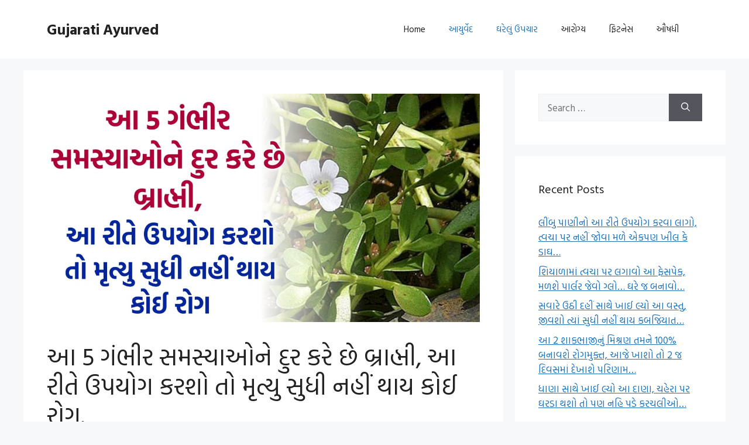

--- FILE ---
content_type: text/html; charset=UTF-8
request_url: https://www.gujaratiayurvedic.com/2021/09/ayurvedic-upchar-3/
body_size: 17816
content:
<!DOCTYPE html>
<html lang="en-US" prefix="og: https://ogp.me/ns#">
<head>
	<meta charset="UTF-8">
	<meta name="viewport" content="width=device-width, initial-scale=1">
<!-- Search Engine Optimization by Rank Math - https://rankmath.com/ -->
<title>આ 5 ગંભીર સમસ્યાઓને દુર કરે છે બ્રાહ્મી, આ રીતે ઉપયોગ કરશો તો મૃત્યુ સુધી નહીં થાય કોઈ રોગ. - Gujarati Ayurved</title>
<meta name="description" content="આ 5 ગંભીર સમસ્યાઓને દુર કરે છે બ્રાહ્મી, આ રીતે ઉપયોગ કરશો તો મૃત્યુ સુધી નહીં થાય કોઈ રોગ."/>
<meta name="robots" content="index, follow, max-snippet:-1, max-video-preview:-1, max-image-preview:large"/>
<link rel="canonical" href="https://www.gujaratiayurvedic.com/2021/09/ayurvedic-upchar-3/" />
<meta property="og:locale" content="en_US" />
<meta property="og:type" content="article" />
<meta property="og:title" content="આ 5 ગંભીર સમસ્યાઓને દુર કરે છે બ્રાહ્મી, આ રીતે ઉપયોગ કરશો તો મૃત્યુ સુધી નહીં થાય કોઈ રોગ. - Gujarati Ayurved" />
<meta property="og:description" content="આ 5 ગંભીર સમસ્યાઓને દુર કરે છે બ્રાહ્મી, આ રીતે ઉપયોગ કરશો તો મૃત્યુ સુધી નહીં થાય કોઈ રોગ." />
<meta property="og:url" content="https://www.gujaratiayurvedic.com/2021/09/ayurvedic-upchar-3/" />
<meta property="og:site_name" content="Gujarati Ayurved" />
<meta property="article:section" content="આયુર્વેદ" />
<meta property="og:updated_time" content="2021-10-15T11:46:12+00:00" />
<meta property="og:image" content="https://www.gujaratiayurvedic.com/wp-content/uploads/2021/09/IMG-20210923-WA0028.jpg" />
<meta property="og:image:secure_url" content="https://www.gujaratiayurvedic.com/wp-content/uploads/2021/09/IMG-20210923-WA0028.jpg" />
<meta property="og:image:width" content="1280" />
<meta property="og:image:height" content="674" />
<meta property="og:image:alt" content="આ 5 ગંભીર સમસ્યાઓને દુર કરે છે બ્રાહ્મી, આ રીતે ઉપયોગ કરશો તો મૃત્યુ સુધી નહીં થાય કોઈ રોગ." />
<meta property="og:image:type" content="image/jpeg" />
<meta property="article:published_time" content="2021-09-23T14:26:29+00:00" />
<meta property="article:modified_time" content="2021-10-15T11:46:12+00:00" />
<meta name="twitter:card" content="summary_large_image" />
<meta name="twitter:title" content="આ 5 ગંભીર સમસ્યાઓને દુર કરે છે બ્રાહ્મી, આ રીતે ઉપયોગ કરશો તો મૃત્યુ સુધી નહીં થાય કોઈ રોગ. - Gujarati Ayurved" />
<meta name="twitter:description" content="આ 5 ગંભીર સમસ્યાઓને દુર કરે છે બ્રાહ્મી, આ રીતે ઉપયોગ કરશો તો મૃત્યુ સુધી નહીં થાય કોઈ રોગ." />
<meta name="twitter:image" content="https://www.gujaratiayurvedic.com/wp-content/uploads/2021/09/IMG-20210923-WA0028.jpg" />
<meta name="twitter:label1" content="Written by" />
<meta name="twitter:data1" content="admin" />
<meta name="twitter:label2" content="Time to read" />
<meta name="twitter:data2" content="4 minutes" />
<script type="application/ld+json" class="rank-math-schema">{"@context":"https://schema.org","@graph":[{"@type":["Person","Organization"],"@id":"https://www.gujaratiayurvedic.com/#person","name":"Gujarati Ayurved"},{"@type":"WebSite","@id":"https://www.gujaratiayurvedic.com/#website","url":"https://www.gujaratiayurvedic.com","name":"Gujarati Ayurved","publisher":{"@id":"https://www.gujaratiayurvedic.com/#person"},"inLanguage":"en-US"},{"@type":"ImageObject","@id":"https://www.gujaratiayurvedic.com/wp-content/uploads/2021/09/IMG-20210923-WA0028.jpg","url":"https://www.gujaratiayurvedic.com/wp-content/uploads/2021/09/IMG-20210923-WA0028.jpg","width":"1280","height":"674","inLanguage":"en-US"},{"@type":"WebPage","@id":"https://www.gujaratiayurvedic.com/2021/09/ayurvedic-upchar-3/#webpage","url":"https://www.gujaratiayurvedic.com/2021/09/ayurvedic-upchar-3/","name":"\u0a86 5 \u0a97\u0a82\u0aad\u0ac0\u0ab0 \u0ab8\u0aae\u0ab8\u0acd\u0aaf\u0abe\u0a93\u0aa8\u0ac7 \u0aa6\u0ac1\u0ab0 \u0a95\u0ab0\u0ac7 \u0a9b\u0ac7 \u0aac\u0acd\u0ab0\u0abe\u0ab9\u0acd\u0aae\u0ac0, \u0a86 \u0ab0\u0ac0\u0aa4\u0ac7 \u0a89\u0aaa\u0aaf\u0acb\u0a97 \u0a95\u0ab0\u0ab6\u0acb \u0aa4\u0acb \u0aae\u0ac3\u0aa4\u0acd\u0aaf\u0ac1 \u0ab8\u0ac1\u0aa7\u0ac0 \u0aa8\u0ab9\u0ac0\u0a82 \u0aa5\u0abe\u0aaf \u0a95\u0acb\u0a88 \u0ab0\u0acb\u0a97. - Gujarati Ayurved","datePublished":"2021-09-23T14:26:29+00:00","dateModified":"2021-10-15T11:46:12+00:00","isPartOf":{"@id":"https://www.gujaratiayurvedic.com/#website"},"primaryImageOfPage":{"@id":"https://www.gujaratiayurvedic.com/wp-content/uploads/2021/09/IMG-20210923-WA0028.jpg"},"inLanguage":"en-US"},{"@type":"Person","@id":"https://www.gujaratiayurvedic.com/author/admin/","name":"admin","url":"https://www.gujaratiayurvedic.com/author/admin/","image":{"@type":"ImageObject","@id":"https://secure.gravatar.com/avatar/cec643602fdce575864fc033ae4eac355b7390873c4a8647f4126f17329be902?s=96&amp;d=mm&amp;r=g","url":"https://secure.gravatar.com/avatar/cec643602fdce575864fc033ae4eac355b7390873c4a8647f4126f17329be902?s=96&amp;d=mm&amp;r=g","caption":"admin","inLanguage":"en-US"},"sameAs":["https://www.gujaratiayurvedic.com"]},{"@type":"NewsArticle","headline":"\u0a86 5 \u0a97\u0a82\u0aad\u0ac0\u0ab0 \u0ab8\u0aae\u0ab8\u0acd\u0aaf\u0abe\u0a93\u0aa8\u0ac7 \u0aa6\u0ac1\u0ab0 \u0a95\u0ab0\u0ac7 \u0a9b\u0ac7 \u0aac\u0acd\u0ab0\u0abe\u0ab9\u0acd\u0aae\u0ac0, \u0a86 \u0ab0\u0ac0\u0aa4\u0ac7 \u0a89\u0aaa\u0aaf\u0acb\u0a97 \u0a95\u0ab0\u0ab6\u0acb \u0aa4\u0acb \u0aae\u0ac3\u0aa4\u0acd\u0aaf\u0ac1 \u0ab8\u0ac1\u0aa7\u0ac0 \u0aa8\u0ab9\u0ac0\u0a82 \u0aa5\u0abe\u0aaf \u0a95\u0acb\u0a88 \u0ab0\u0acb\u0a97. - Gujarati Ayurved","datePublished":"2021-09-23T14:26:29+00:00","dateModified":"2021-10-15T11:46:12+00:00","articleSection":"\u0a86\u0aaf\u0ac1\u0ab0\u0acd\u0ab5\u0ac7\u0aa6, \u0a98\u0ab0\u0ac7\u0ab2\u0ac1\u0a82 \u0a89\u0aaa\u0a9a\u0abe\u0ab0","author":{"@id":"https://www.gujaratiayurvedic.com/author/admin/","name":"admin"},"publisher":{"@id":"https://www.gujaratiayurvedic.com/#person"},"description":"\u0a86 5 \u0a97\u0a82\u0aad\u0ac0\u0ab0 \u0ab8\u0aae\u0ab8\u0acd\u0aaf\u0abe\u0a93\u0aa8\u0ac7 \u0aa6\u0ac1\u0ab0 \u0a95\u0ab0\u0ac7 \u0a9b\u0ac7 \u0aac\u0acd\u0ab0\u0abe\u0ab9\u0acd\u0aae\u0ac0, \u0a86 \u0ab0\u0ac0\u0aa4\u0ac7 \u0a89\u0aaa\u0aaf\u0acb\u0a97 \u0a95\u0ab0\u0ab6\u0acb \u0aa4\u0acb \u0aae\u0ac3\u0aa4\u0acd\u0aaf\u0ac1 \u0ab8\u0ac1\u0aa7\u0ac0 \u0aa8\u0ab9\u0ac0\u0a82 \u0aa5\u0abe\u0aaf \u0a95\u0acb\u0a88 \u0ab0\u0acb\u0a97.","name":"\u0a86 5 \u0a97\u0a82\u0aad\u0ac0\u0ab0 \u0ab8\u0aae\u0ab8\u0acd\u0aaf\u0abe\u0a93\u0aa8\u0ac7 \u0aa6\u0ac1\u0ab0 \u0a95\u0ab0\u0ac7 \u0a9b\u0ac7 \u0aac\u0acd\u0ab0\u0abe\u0ab9\u0acd\u0aae\u0ac0, \u0a86 \u0ab0\u0ac0\u0aa4\u0ac7 \u0a89\u0aaa\u0aaf\u0acb\u0a97 \u0a95\u0ab0\u0ab6\u0acb \u0aa4\u0acb \u0aae\u0ac3\u0aa4\u0acd\u0aaf\u0ac1 \u0ab8\u0ac1\u0aa7\u0ac0 \u0aa8\u0ab9\u0ac0\u0a82 \u0aa5\u0abe\u0aaf \u0a95\u0acb\u0a88 \u0ab0\u0acb\u0a97. - Gujarati Ayurved","@id":"https://www.gujaratiayurvedic.com/2021/09/ayurvedic-upchar-3/#richSnippet","isPartOf":{"@id":"https://www.gujaratiayurvedic.com/2021/09/ayurvedic-upchar-3/#webpage"},"image":{"@id":"https://www.gujaratiayurvedic.com/wp-content/uploads/2021/09/IMG-20210923-WA0028.jpg"},"inLanguage":"en-US","mainEntityOfPage":{"@id":"https://www.gujaratiayurvedic.com/2021/09/ayurvedic-upchar-3/#webpage"}}]}</script>
<!-- /Rank Math WordPress SEO plugin -->

<link href='https://fonts.gstatic.com' crossorigin rel='preconnect' />
<link href='https://fonts.googleapis.com' crossorigin rel='preconnect' />
<link rel="alternate" type="application/rss+xml" title="Gujarati Ayurved &raquo; Feed" href="https://www.gujaratiayurvedic.com/feed/" />
<link rel="alternate" type="application/rss+xml" title="Gujarati Ayurved &raquo; Comments Feed" href="https://www.gujaratiayurvedic.com/comments/feed/" />
<link rel="alternate" type="application/rss+xml" title="Gujarati Ayurved &raquo; આ 5 ગંભીર સમસ્યાઓને દુર કરે છે બ્રાહ્મી, આ રીતે ઉપયોગ કરશો તો મૃત્યુ સુધી નહીં થાય કોઈ રોગ. Comments Feed" href="https://www.gujaratiayurvedic.com/2021/09/ayurvedic-upchar-3/feed/" />
<link rel="alternate" title="oEmbed (JSON)" type="application/json+oembed" href="https://www.gujaratiayurvedic.com/wp-json/oembed/1.0/embed?url=https%3A%2F%2Fwww.gujaratiayurvedic.com%2F2021%2F09%2Fayurvedic-upchar-3%2F" />
<link rel="alternate" title="oEmbed (XML)" type="text/xml+oembed" href="https://www.gujaratiayurvedic.com/wp-json/oembed/1.0/embed?url=https%3A%2F%2Fwww.gujaratiayurvedic.com%2F2021%2F09%2Fayurvedic-upchar-3%2F&#038;format=xml" />
<style id='wp-img-auto-sizes-contain-inline-css'>
img:is([sizes=auto i],[sizes^="auto," i]){contain-intrinsic-size:3000px 1500px}
/*# sourceURL=wp-img-auto-sizes-contain-inline-css */
</style>
<style id='wp-emoji-styles-inline-css'>

	img.wp-smiley, img.emoji {
		display: inline !important;
		border: none !important;
		box-shadow: none !important;
		height: 1em !important;
		width: 1em !important;
		margin: 0 0.07em !important;
		vertical-align: -0.1em !important;
		background: none !important;
		padding: 0 !important;
	}
/*# sourceURL=wp-emoji-styles-inline-css */
</style>
<style id='wp-block-library-inline-css'>
:root{--wp-block-synced-color:#7a00df;--wp-block-synced-color--rgb:122,0,223;--wp-bound-block-color:var(--wp-block-synced-color);--wp-editor-canvas-background:#ddd;--wp-admin-theme-color:#007cba;--wp-admin-theme-color--rgb:0,124,186;--wp-admin-theme-color-darker-10:#006ba1;--wp-admin-theme-color-darker-10--rgb:0,107,160.5;--wp-admin-theme-color-darker-20:#005a87;--wp-admin-theme-color-darker-20--rgb:0,90,135;--wp-admin-border-width-focus:2px}@media (min-resolution:192dpi){:root{--wp-admin-border-width-focus:1.5px}}.wp-element-button{cursor:pointer}:root .has-very-light-gray-background-color{background-color:#eee}:root .has-very-dark-gray-background-color{background-color:#313131}:root .has-very-light-gray-color{color:#eee}:root .has-very-dark-gray-color{color:#313131}:root .has-vivid-green-cyan-to-vivid-cyan-blue-gradient-background{background:linear-gradient(135deg,#00d084,#0693e3)}:root .has-purple-crush-gradient-background{background:linear-gradient(135deg,#34e2e4,#4721fb 50%,#ab1dfe)}:root .has-hazy-dawn-gradient-background{background:linear-gradient(135deg,#faaca8,#dad0ec)}:root .has-subdued-olive-gradient-background{background:linear-gradient(135deg,#fafae1,#67a671)}:root .has-atomic-cream-gradient-background{background:linear-gradient(135deg,#fdd79a,#004a59)}:root .has-nightshade-gradient-background{background:linear-gradient(135deg,#330968,#31cdcf)}:root .has-midnight-gradient-background{background:linear-gradient(135deg,#020381,#2874fc)}:root{--wp--preset--font-size--normal:16px;--wp--preset--font-size--huge:42px}.has-regular-font-size{font-size:1em}.has-larger-font-size{font-size:2.625em}.has-normal-font-size{font-size:var(--wp--preset--font-size--normal)}.has-huge-font-size{font-size:var(--wp--preset--font-size--huge)}.has-text-align-center{text-align:center}.has-text-align-left{text-align:left}.has-text-align-right{text-align:right}.has-fit-text{white-space:nowrap!important}#end-resizable-editor-section{display:none}.aligncenter{clear:both}.items-justified-left{justify-content:flex-start}.items-justified-center{justify-content:center}.items-justified-right{justify-content:flex-end}.items-justified-space-between{justify-content:space-between}.screen-reader-text{border:0;clip-path:inset(50%);height:1px;margin:-1px;overflow:hidden;padding:0;position:absolute;width:1px;word-wrap:normal!important}.screen-reader-text:focus{background-color:#ddd;clip-path:none;color:#444;display:block;font-size:1em;height:auto;left:5px;line-height:normal;padding:15px 23px 14px;text-decoration:none;top:5px;width:auto;z-index:100000}html :where(.has-border-color){border-style:solid}html :where([style*=border-top-color]){border-top-style:solid}html :where([style*=border-right-color]){border-right-style:solid}html :where([style*=border-bottom-color]){border-bottom-style:solid}html :where([style*=border-left-color]){border-left-style:solid}html :where([style*=border-width]){border-style:solid}html :where([style*=border-top-width]){border-top-style:solid}html :where([style*=border-right-width]){border-right-style:solid}html :where([style*=border-bottom-width]){border-bottom-style:solid}html :where([style*=border-left-width]){border-left-style:solid}html :where(img[class*=wp-image-]){height:auto;max-width:100%}:where(figure){margin:0 0 1em}html :where(.is-position-sticky){--wp-admin--admin-bar--position-offset:var(--wp-admin--admin-bar--height,0px)}@media screen and (max-width:600px){html :where(.is-position-sticky){--wp-admin--admin-bar--position-offset:0px}}

/*# sourceURL=wp-block-library-inline-css */
</style><style id='wp-block-social-links-inline-css'>
.wp-block-social-links{background:none;box-sizing:border-box;margin-left:0;padding-left:0;padding-right:0;text-indent:0}.wp-block-social-links .wp-social-link a,.wp-block-social-links .wp-social-link a:hover{border-bottom:0;box-shadow:none;text-decoration:none}.wp-block-social-links .wp-social-link svg{height:1em;width:1em}.wp-block-social-links .wp-social-link span:not(.screen-reader-text){font-size:.65em;margin-left:.5em;margin-right:.5em}.wp-block-social-links.has-small-icon-size{font-size:16px}.wp-block-social-links,.wp-block-social-links.has-normal-icon-size{font-size:24px}.wp-block-social-links.has-large-icon-size{font-size:36px}.wp-block-social-links.has-huge-icon-size{font-size:48px}.wp-block-social-links.aligncenter{display:flex;justify-content:center}.wp-block-social-links.alignright{justify-content:flex-end}.wp-block-social-link{border-radius:9999px;display:block}@media not (prefers-reduced-motion){.wp-block-social-link{transition:transform .1s ease}}.wp-block-social-link{height:auto}.wp-block-social-link a{align-items:center;display:flex;line-height:0}.wp-block-social-link:hover{transform:scale(1.1)}.wp-block-social-links .wp-block-social-link.wp-social-link{display:inline-block;margin:0;padding:0}.wp-block-social-links .wp-block-social-link.wp-social-link .wp-block-social-link-anchor,.wp-block-social-links .wp-block-social-link.wp-social-link .wp-block-social-link-anchor svg,.wp-block-social-links .wp-block-social-link.wp-social-link .wp-block-social-link-anchor:active,.wp-block-social-links .wp-block-social-link.wp-social-link .wp-block-social-link-anchor:hover,.wp-block-social-links .wp-block-social-link.wp-social-link .wp-block-social-link-anchor:visited{color:currentColor;fill:currentColor}:where(.wp-block-social-links:not(.is-style-logos-only)) .wp-social-link{background-color:#f0f0f0;color:#444}:where(.wp-block-social-links:not(.is-style-logos-only)) .wp-social-link-amazon{background-color:#f90;color:#fff}:where(.wp-block-social-links:not(.is-style-logos-only)) .wp-social-link-bandcamp{background-color:#1ea0c3;color:#fff}:where(.wp-block-social-links:not(.is-style-logos-only)) .wp-social-link-behance{background-color:#0757fe;color:#fff}:where(.wp-block-social-links:not(.is-style-logos-only)) .wp-social-link-bluesky{background-color:#0a7aff;color:#fff}:where(.wp-block-social-links:not(.is-style-logos-only)) .wp-social-link-codepen{background-color:#1e1f26;color:#fff}:where(.wp-block-social-links:not(.is-style-logos-only)) .wp-social-link-deviantart{background-color:#02e49b;color:#fff}:where(.wp-block-social-links:not(.is-style-logos-only)) .wp-social-link-discord{background-color:#5865f2;color:#fff}:where(.wp-block-social-links:not(.is-style-logos-only)) .wp-social-link-dribbble{background-color:#e94c89;color:#fff}:where(.wp-block-social-links:not(.is-style-logos-only)) .wp-social-link-dropbox{background-color:#4280ff;color:#fff}:where(.wp-block-social-links:not(.is-style-logos-only)) .wp-social-link-etsy{background-color:#f45800;color:#fff}:where(.wp-block-social-links:not(.is-style-logos-only)) .wp-social-link-facebook{background-color:#0866ff;color:#fff}:where(.wp-block-social-links:not(.is-style-logos-only)) .wp-social-link-fivehundredpx{background-color:#000;color:#fff}:where(.wp-block-social-links:not(.is-style-logos-only)) .wp-social-link-flickr{background-color:#0461dd;color:#fff}:where(.wp-block-social-links:not(.is-style-logos-only)) .wp-social-link-foursquare{background-color:#e65678;color:#fff}:where(.wp-block-social-links:not(.is-style-logos-only)) .wp-social-link-github{background-color:#24292d;color:#fff}:where(.wp-block-social-links:not(.is-style-logos-only)) .wp-social-link-goodreads{background-color:#eceadd;color:#382110}:where(.wp-block-social-links:not(.is-style-logos-only)) .wp-social-link-google{background-color:#ea4434;color:#fff}:where(.wp-block-social-links:not(.is-style-logos-only)) .wp-social-link-gravatar{background-color:#1d4fc4;color:#fff}:where(.wp-block-social-links:not(.is-style-logos-only)) .wp-social-link-instagram{background-color:#f00075;color:#fff}:where(.wp-block-social-links:not(.is-style-logos-only)) .wp-social-link-lastfm{background-color:#e21b24;color:#fff}:where(.wp-block-social-links:not(.is-style-logos-only)) .wp-social-link-linkedin{background-color:#0d66c2;color:#fff}:where(.wp-block-social-links:not(.is-style-logos-only)) .wp-social-link-mastodon{background-color:#3288d4;color:#fff}:where(.wp-block-social-links:not(.is-style-logos-only)) .wp-social-link-medium{background-color:#000;color:#fff}:where(.wp-block-social-links:not(.is-style-logos-only)) .wp-social-link-meetup{background-color:#f6405f;color:#fff}:where(.wp-block-social-links:not(.is-style-logos-only)) .wp-social-link-patreon{background-color:#000;color:#fff}:where(.wp-block-social-links:not(.is-style-logos-only)) .wp-social-link-pinterest{background-color:#e60122;color:#fff}:where(.wp-block-social-links:not(.is-style-logos-only)) .wp-social-link-pocket{background-color:#ef4155;color:#fff}:where(.wp-block-social-links:not(.is-style-logos-only)) .wp-social-link-reddit{background-color:#ff4500;color:#fff}:where(.wp-block-social-links:not(.is-style-logos-only)) .wp-social-link-skype{background-color:#0478d7;color:#fff}:where(.wp-block-social-links:not(.is-style-logos-only)) .wp-social-link-snapchat{background-color:#fefc00;color:#fff;stroke:#000}:where(.wp-block-social-links:not(.is-style-logos-only)) .wp-social-link-soundcloud{background-color:#ff5600;color:#fff}:where(.wp-block-social-links:not(.is-style-logos-only)) .wp-social-link-spotify{background-color:#1bd760;color:#fff}:where(.wp-block-social-links:not(.is-style-logos-only)) .wp-social-link-telegram{background-color:#2aabee;color:#fff}:where(.wp-block-social-links:not(.is-style-logos-only)) .wp-social-link-threads{background-color:#000;color:#fff}:where(.wp-block-social-links:not(.is-style-logos-only)) .wp-social-link-tiktok{background-color:#000;color:#fff}:where(.wp-block-social-links:not(.is-style-logos-only)) .wp-social-link-tumblr{background-color:#011835;color:#fff}:where(.wp-block-social-links:not(.is-style-logos-only)) .wp-social-link-twitch{background-color:#6440a4;color:#fff}:where(.wp-block-social-links:not(.is-style-logos-only)) .wp-social-link-twitter{background-color:#1da1f2;color:#fff}:where(.wp-block-social-links:not(.is-style-logos-only)) .wp-social-link-vimeo{background-color:#1eb7ea;color:#fff}:where(.wp-block-social-links:not(.is-style-logos-only)) .wp-social-link-vk{background-color:#4680c2;color:#fff}:where(.wp-block-social-links:not(.is-style-logos-only)) .wp-social-link-wordpress{background-color:#3499cd;color:#fff}:where(.wp-block-social-links:not(.is-style-logos-only)) .wp-social-link-whatsapp{background-color:#25d366;color:#fff}:where(.wp-block-social-links:not(.is-style-logos-only)) .wp-social-link-x{background-color:#000;color:#fff}:where(.wp-block-social-links:not(.is-style-logos-only)) .wp-social-link-yelp{background-color:#d32422;color:#fff}:where(.wp-block-social-links:not(.is-style-logos-only)) .wp-social-link-youtube{background-color:red;color:#fff}:where(.wp-block-social-links.is-style-logos-only) .wp-social-link{background:none}:where(.wp-block-social-links.is-style-logos-only) .wp-social-link svg{height:1.25em;width:1.25em}:where(.wp-block-social-links.is-style-logos-only) .wp-social-link-amazon{color:#f90}:where(.wp-block-social-links.is-style-logos-only) .wp-social-link-bandcamp{color:#1ea0c3}:where(.wp-block-social-links.is-style-logos-only) .wp-social-link-behance{color:#0757fe}:where(.wp-block-social-links.is-style-logos-only) .wp-social-link-bluesky{color:#0a7aff}:where(.wp-block-social-links.is-style-logos-only) .wp-social-link-codepen{color:#1e1f26}:where(.wp-block-social-links.is-style-logos-only) .wp-social-link-deviantart{color:#02e49b}:where(.wp-block-social-links.is-style-logos-only) .wp-social-link-discord{color:#5865f2}:where(.wp-block-social-links.is-style-logos-only) .wp-social-link-dribbble{color:#e94c89}:where(.wp-block-social-links.is-style-logos-only) .wp-social-link-dropbox{color:#4280ff}:where(.wp-block-social-links.is-style-logos-only) .wp-social-link-etsy{color:#f45800}:where(.wp-block-social-links.is-style-logos-only) .wp-social-link-facebook{color:#0866ff}:where(.wp-block-social-links.is-style-logos-only) .wp-social-link-fivehundredpx{color:#000}:where(.wp-block-social-links.is-style-logos-only) .wp-social-link-flickr{color:#0461dd}:where(.wp-block-social-links.is-style-logos-only) .wp-social-link-foursquare{color:#e65678}:where(.wp-block-social-links.is-style-logos-only) .wp-social-link-github{color:#24292d}:where(.wp-block-social-links.is-style-logos-only) .wp-social-link-goodreads{color:#382110}:where(.wp-block-social-links.is-style-logos-only) .wp-social-link-google{color:#ea4434}:where(.wp-block-social-links.is-style-logos-only) .wp-social-link-gravatar{color:#1d4fc4}:where(.wp-block-social-links.is-style-logos-only) .wp-social-link-instagram{color:#f00075}:where(.wp-block-social-links.is-style-logos-only) .wp-social-link-lastfm{color:#e21b24}:where(.wp-block-social-links.is-style-logos-only) .wp-social-link-linkedin{color:#0d66c2}:where(.wp-block-social-links.is-style-logos-only) .wp-social-link-mastodon{color:#3288d4}:where(.wp-block-social-links.is-style-logos-only) .wp-social-link-medium{color:#000}:where(.wp-block-social-links.is-style-logos-only) .wp-social-link-meetup{color:#f6405f}:where(.wp-block-social-links.is-style-logos-only) .wp-social-link-patreon{color:#000}:where(.wp-block-social-links.is-style-logos-only) .wp-social-link-pinterest{color:#e60122}:where(.wp-block-social-links.is-style-logos-only) .wp-social-link-pocket{color:#ef4155}:where(.wp-block-social-links.is-style-logos-only) .wp-social-link-reddit{color:#ff4500}:where(.wp-block-social-links.is-style-logos-only) .wp-social-link-skype{color:#0478d7}:where(.wp-block-social-links.is-style-logos-only) .wp-social-link-snapchat{color:#fff;stroke:#000}:where(.wp-block-social-links.is-style-logos-only) .wp-social-link-soundcloud{color:#ff5600}:where(.wp-block-social-links.is-style-logos-only) .wp-social-link-spotify{color:#1bd760}:where(.wp-block-social-links.is-style-logos-only) .wp-social-link-telegram{color:#2aabee}:where(.wp-block-social-links.is-style-logos-only) .wp-social-link-threads{color:#000}:where(.wp-block-social-links.is-style-logos-only) .wp-social-link-tiktok{color:#000}:where(.wp-block-social-links.is-style-logos-only) .wp-social-link-tumblr{color:#011835}:where(.wp-block-social-links.is-style-logos-only) .wp-social-link-twitch{color:#6440a4}:where(.wp-block-social-links.is-style-logos-only) .wp-social-link-twitter{color:#1da1f2}:where(.wp-block-social-links.is-style-logos-only) .wp-social-link-vimeo{color:#1eb7ea}:where(.wp-block-social-links.is-style-logos-only) .wp-social-link-vk{color:#4680c2}:where(.wp-block-social-links.is-style-logos-only) .wp-social-link-whatsapp{color:#25d366}:where(.wp-block-social-links.is-style-logos-only) .wp-social-link-wordpress{color:#3499cd}:where(.wp-block-social-links.is-style-logos-only) .wp-social-link-x{color:#000}:where(.wp-block-social-links.is-style-logos-only) .wp-social-link-yelp{color:#d32422}:where(.wp-block-social-links.is-style-logos-only) .wp-social-link-youtube{color:red}.wp-block-social-links.is-style-pill-shape .wp-social-link{width:auto}:root :where(.wp-block-social-links .wp-social-link a){padding:.25em}:root :where(.wp-block-social-links.is-style-logos-only .wp-social-link a){padding:0}:root :where(.wp-block-social-links.is-style-pill-shape .wp-social-link a){padding-left:.6666666667em;padding-right:.6666666667em}.wp-block-social-links:not(.has-icon-color):not(.has-icon-background-color) .wp-social-link-snapchat .wp-block-social-link-label{color:#000}
/*# sourceURL=https://www.gujaratiayurvedic.com/wp-includes/blocks/social-links/style.min.css */
</style>
<style id='global-styles-inline-css'>
:root{--wp--preset--aspect-ratio--square: 1;--wp--preset--aspect-ratio--4-3: 4/3;--wp--preset--aspect-ratio--3-4: 3/4;--wp--preset--aspect-ratio--3-2: 3/2;--wp--preset--aspect-ratio--2-3: 2/3;--wp--preset--aspect-ratio--16-9: 16/9;--wp--preset--aspect-ratio--9-16: 9/16;--wp--preset--color--black: #000000;--wp--preset--color--cyan-bluish-gray: #abb8c3;--wp--preset--color--white: #ffffff;--wp--preset--color--pale-pink: #f78da7;--wp--preset--color--vivid-red: #cf2e2e;--wp--preset--color--luminous-vivid-orange: #ff6900;--wp--preset--color--luminous-vivid-amber: #fcb900;--wp--preset--color--light-green-cyan: #7bdcb5;--wp--preset--color--vivid-green-cyan: #00d084;--wp--preset--color--pale-cyan-blue: #8ed1fc;--wp--preset--color--vivid-cyan-blue: #0693e3;--wp--preset--color--vivid-purple: #9b51e0;--wp--preset--color--contrast: var(--contrast);--wp--preset--color--contrast-2: var(--contrast-2);--wp--preset--color--contrast-3: var(--contrast-3);--wp--preset--color--base: var(--base);--wp--preset--color--base-2: var(--base-2);--wp--preset--color--base-3: var(--base-3);--wp--preset--color--accent: var(--accent);--wp--preset--gradient--vivid-cyan-blue-to-vivid-purple: linear-gradient(135deg,rgb(6,147,227) 0%,rgb(155,81,224) 100%);--wp--preset--gradient--light-green-cyan-to-vivid-green-cyan: linear-gradient(135deg,rgb(122,220,180) 0%,rgb(0,208,130) 100%);--wp--preset--gradient--luminous-vivid-amber-to-luminous-vivid-orange: linear-gradient(135deg,rgb(252,185,0) 0%,rgb(255,105,0) 100%);--wp--preset--gradient--luminous-vivid-orange-to-vivid-red: linear-gradient(135deg,rgb(255,105,0) 0%,rgb(207,46,46) 100%);--wp--preset--gradient--very-light-gray-to-cyan-bluish-gray: linear-gradient(135deg,rgb(238,238,238) 0%,rgb(169,184,195) 100%);--wp--preset--gradient--cool-to-warm-spectrum: linear-gradient(135deg,rgb(74,234,220) 0%,rgb(151,120,209) 20%,rgb(207,42,186) 40%,rgb(238,44,130) 60%,rgb(251,105,98) 80%,rgb(254,248,76) 100%);--wp--preset--gradient--blush-light-purple: linear-gradient(135deg,rgb(255,206,236) 0%,rgb(152,150,240) 100%);--wp--preset--gradient--blush-bordeaux: linear-gradient(135deg,rgb(254,205,165) 0%,rgb(254,45,45) 50%,rgb(107,0,62) 100%);--wp--preset--gradient--luminous-dusk: linear-gradient(135deg,rgb(255,203,112) 0%,rgb(199,81,192) 50%,rgb(65,88,208) 100%);--wp--preset--gradient--pale-ocean: linear-gradient(135deg,rgb(255,245,203) 0%,rgb(182,227,212) 50%,rgb(51,167,181) 100%);--wp--preset--gradient--electric-grass: linear-gradient(135deg,rgb(202,248,128) 0%,rgb(113,206,126) 100%);--wp--preset--gradient--midnight: linear-gradient(135deg,rgb(2,3,129) 0%,rgb(40,116,252) 100%);--wp--preset--font-size--small: 13px;--wp--preset--font-size--medium: 20px;--wp--preset--font-size--large: 36px;--wp--preset--font-size--x-large: 42px;--wp--preset--spacing--20: 0.44rem;--wp--preset--spacing--30: 0.67rem;--wp--preset--spacing--40: 1rem;--wp--preset--spacing--50: 1.5rem;--wp--preset--spacing--60: 2.25rem;--wp--preset--spacing--70: 3.38rem;--wp--preset--spacing--80: 5.06rem;--wp--preset--shadow--natural: 6px 6px 9px rgba(0, 0, 0, 0.2);--wp--preset--shadow--deep: 12px 12px 50px rgba(0, 0, 0, 0.4);--wp--preset--shadow--sharp: 6px 6px 0px rgba(0, 0, 0, 0.2);--wp--preset--shadow--outlined: 6px 6px 0px -3px rgb(255, 255, 255), 6px 6px rgb(0, 0, 0);--wp--preset--shadow--crisp: 6px 6px 0px rgb(0, 0, 0);}:where(.is-layout-flex){gap: 0.5em;}:where(.is-layout-grid){gap: 0.5em;}body .is-layout-flex{display: flex;}.is-layout-flex{flex-wrap: wrap;align-items: center;}.is-layout-flex > :is(*, div){margin: 0;}body .is-layout-grid{display: grid;}.is-layout-grid > :is(*, div){margin: 0;}:where(.wp-block-columns.is-layout-flex){gap: 2em;}:where(.wp-block-columns.is-layout-grid){gap: 2em;}:where(.wp-block-post-template.is-layout-flex){gap: 1.25em;}:where(.wp-block-post-template.is-layout-grid){gap: 1.25em;}.has-black-color{color: var(--wp--preset--color--black) !important;}.has-cyan-bluish-gray-color{color: var(--wp--preset--color--cyan-bluish-gray) !important;}.has-white-color{color: var(--wp--preset--color--white) !important;}.has-pale-pink-color{color: var(--wp--preset--color--pale-pink) !important;}.has-vivid-red-color{color: var(--wp--preset--color--vivid-red) !important;}.has-luminous-vivid-orange-color{color: var(--wp--preset--color--luminous-vivid-orange) !important;}.has-luminous-vivid-amber-color{color: var(--wp--preset--color--luminous-vivid-amber) !important;}.has-light-green-cyan-color{color: var(--wp--preset--color--light-green-cyan) !important;}.has-vivid-green-cyan-color{color: var(--wp--preset--color--vivid-green-cyan) !important;}.has-pale-cyan-blue-color{color: var(--wp--preset--color--pale-cyan-blue) !important;}.has-vivid-cyan-blue-color{color: var(--wp--preset--color--vivid-cyan-blue) !important;}.has-vivid-purple-color{color: var(--wp--preset--color--vivid-purple) !important;}.has-black-background-color{background-color: var(--wp--preset--color--black) !important;}.has-cyan-bluish-gray-background-color{background-color: var(--wp--preset--color--cyan-bluish-gray) !important;}.has-white-background-color{background-color: var(--wp--preset--color--white) !important;}.has-pale-pink-background-color{background-color: var(--wp--preset--color--pale-pink) !important;}.has-vivid-red-background-color{background-color: var(--wp--preset--color--vivid-red) !important;}.has-luminous-vivid-orange-background-color{background-color: var(--wp--preset--color--luminous-vivid-orange) !important;}.has-luminous-vivid-amber-background-color{background-color: var(--wp--preset--color--luminous-vivid-amber) !important;}.has-light-green-cyan-background-color{background-color: var(--wp--preset--color--light-green-cyan) !important;}.has-vivid-green-cyan-background-color{background-color: var(--wp--preset--color--vivid-green-cyan) !important;}.has-pale-cyan-blue-background-color{background-color: var(--wp--preset--color--pale-cyan-blue) !important;}.has-vivid-cyan-blue-background-color{background-color: var(--wp--preset--color--vivid-cyan-blue) !important;}.has-vivid-purple-background-color{background-color: var(--wp--preset--color--vivid-purple) !important;}.has-black-border-color{border-color: var(--wp--preset--color--black) !important;}.has-cyan-bluish-gray-border-color{border-color: var(--wp--preset--color--cyan-bluish-gray) !important;}.has-white-border-color{border-color: var(--wp--preset--color--white) !important;}.has-pale-pink-border-color{border-color: var(--wp--preset--color--pale-pink) !important;}.has-vivid-red-border-color{border-color: var(--wp--preset--color--vivid-red) !important;}.has-luminous-vivid-orange-border-color{border-color: var(--wp--preset--color--luminous-vivid-orange) !important;}.has-luminous-vivid-amber-border-color{border-color: var(--wp--preset--color--luminous-vivid-amber) !important;}.has-light-green-cyan-border-color{border-color: var(--wp--preset--color--light-green-cyan) !important;}.has-vivid-green-cyan-border-color{border-color: var(--wp--preset--color--vivid-green-cyan) !important;}.has-pale-cyan-blue-border-color{border-color: var(--wp--preset--color--pale-cyan-blue) !important;}.has-vivid-cyan-blue-border-color{border-color: var(--wp--preset--color--vivid-cyan-blue) !important;}.has-vivid-purple-border-color{border-color: var(--wp--preset--color--vivid-purple) !important;}.has-vivid-cyan-blue-to-vivid-purple-gradient-background{background: var(--wp--preset--gradient--vivid-cyan-blue-to-vivid-purple) !important;}.has-light-green-cyan-to-vivid-green-cyan-gradient-background{background: var(--wp--preset--gradient--light-green-cyan-to-vivid-green-cyan) !important;}.has-luminous-vivid-amber-to-luminous-vivid-orange-gradient-background{background: var(--wp--preset--gradient--luminous-vivid-amber-to-luminous-vivid-orange) !important;}.has-luminous-vivid-orange-to-vivid-red-gradient-background{background: var(--wp--preset--gradient--luminous-vivid-orange-to-vivid-red) !important;}.has-very-light-gray-to-cyan-bluish-gray-gradient-background{background: var(--wp--preset--gradient--very-light-gray-to-cyan-bluish-gray) !important;}.has-cool-to-warm-spectrum-gradient-background{background: var(--wp--preset--gradient--cool-to-warm-spectrum) !important;}.has-blush-light-purple-gradient-background{background: var(--wp--preset--gradient--blush-light-purple) !important;}.has-blush-bordeaux-gradient-background{background: var(--wp--preset--gradient--blush-bordeaux) !important;}.has-luminous-dusk-gradient-background{background: var(--wp--preset--gradient--luminous-dusk) !important;}.has-pale-ocean-gradient-background{background: var(--wp--preset--gradient--pale-ocean) !important;}.has-electric-grass-gradient-background{background: var(--wp--preset--gradient--electric-grass) !important;}.has-midnight-gradient-background{background: var(--wp--preset--gradient--midnight) !important;}.has-small-font-size{font-size: var(--wp--preset--font-size--small) !important;}.has-medium-font-size{font-size: var(--wp--preset--font-size--medium) !important;}.has-large-font-size{font-size: var(--wp--preset--font-size--large) !important;}.has-x-large-font-size{font-size: var(--wp--preset--font-size--x-large) !important;}
/*# sourceURL=global-styles-inline-css */
</style>

<style id='classic-theme-styles-inline-css'>
/*! This file is auto-generated */
.wp-block-button__link{color:#fff;background-color:#32373c;border-radius:9999px;box-shadow:none;text-decoration:none;padding:calc(.667em + 2px) calc(1.333em + 2px);font-size:1.125em}.wp-block-file__button{background:#32373c;color:#fff;text-decoration:none}
/*# sourceURL=/wp-includes/css/classic-themes.min.css */
</style>
<link rel='stylesheet' id='gn-frontend-gnfollow-style-css' href='https://www.gujaratiayurvedic.com/wp-content/plugins/gn-publisher/assets/css/gn-frontend-gnfollow.min.css?ver=1.5.20' media='all' />
<link rel='stylesheet' id='generate-comments-css' href='https://www.gujaratiayurvedic.com/wp-content/themes/generatepress/assets/css/components/comments.min.css?ver=3.5.1' media='all' />
<link rel='stylesheet' id='generate-style-css' href='https://www.gujaratiayurvedic.com/wp-content/themes/generatepress/assets/css/main.min.css?ver=3.5.1' media='all' />
<style id='generate-style-inline-css'>
body{background-color:var(--base-2);color:var(--contrast);}a{color:var(--accent);}a{text-decoration:underline;}.entry-title a, .site-branding a, a.button, .wp-block-button__link, .main-navigation a{text-decoration:none;}a:hover, a:focus, a:active{color:var(--contrast);}.wp-block-group__inner-container{max-width:1200px;margin-left:auto;margin-right:auto;}:root{--contrast:#222222;--contrast-2:#575760;--contrast-3:#b2b2be;--base:#f0f0f0;--base-2:#f7f8f9;--base-3:#ffffff;--accent:#1e73be;}:root .has-contrast-color{color:var(--contrast);}:root .has-contrast-background-color{background-color:var(--contrast);}:root .has-contrast-2-color{color:var(--contrast-2);}:root .has-contrast-2-background-color{background-color:var(--contrast-2);}:root .has-contrast-3-color{color:var(--contrast-3);}:root .has-contrast-3-background-color{background-color:var(--contrast-3);}:root .has-base-color{color:var(--base);}:root .has-base-background-color{background-color:var(--base);}:root .has-base-2-color{color:var(--base-2);}:root .has-base-2-background-color{background-color:var(--base-2);}:root .has-base-3-color{color:var(--base-3);}:root .has-base-3-background-color{background-color:var(--base-3);}:root .has-accent-color{color:var(--accent);}:root .has-accent-background-color{background-color:var(--accent);}h1, h2, h3, h4, h5, h6{font-family:Hind Vadodara, sans-serif;}body, button, input, select, textarea{font-family:Hind Vadodara, sans-serif;}.top-bar{background-color:#636363;color:#ffffff;}.top-bar a{color:#ffffff;}.top-bar a:hover{color:#303030;}.site-header{background-color:var(--base-3);}.main-title a,.main-title a:hover{color:var(--contrast);}.site-description{color:var(--contrast-2);}.mobile-menu-control-wrapper .menu-toggle,.mobile-menu-control-wrapper .menu-toggle:hover,.mobile-menu-control-wrapper .menu-toggle:focus,.has-inline-mobile-toggle #site-navigation.toggled{background-color:rgba(0, 0, 0, 0.02);}.main-navigation,.main-navigation ul ul{background-color:var(--base-3);}.main-navigation .main-nav ul li a, .main-navigation .menu-toggle, .main-navigation .menu-bar-items{color:var(--contrast);}.main-navigation .main-nav ul li:not([class*="current-menu-"]):hover > a, .main-navigation .main-nav ul li:not([class*="current-menu-"]):focus > a, .main-navigation .main-nav ul li.sfHover:not([class*="current-menu-"]) > a, .main-navigation .menu-bar-item:hover > a, .main-navigation .menu-bar-item.sfHover > a{color:var(--accent);}button.menu-toggle:hover,button.menu-toggle:focus{color:var(--contrast);}.main-navigation .main-nav ul li[class*="current-menu-"] > a{color:var(--accent);}.navigation-search input[type="search"],.navigation-search input[type="search"]:active, .navigation-search input[type="search"]:focus, .main-navigation .main-nav ul li.search-item.active > a, .main-navigation .menu-bar-items .search-item.active > a{color:var(--accent);}.main-navigation ul ul{background-color:var(--base);}.separate-containers .inside-article, .separate-containers .comments-area, .separate-containers .page-header, .one-container .container, .separate-containers .paging-navigation, .inside-page-header{background-color:var(--base-3);}.entry-title a{color:var(--contrast);}.entry-title a:hover{color:var(--contrast-2);}.entry-meta{color:var(--contrast-2);}.sidebar .widget{background-color:var(--base-3);}.footer-widgets{background-color:var(--base-3);}.site-info{background-color:var(--base-3);}input[type="text"],input[type="email"],input[type="url"],input[type="password"],input[type="search"],input[type="tel"],input[type="number"],textarea,select{color:var(--contrast);background-color:var(--base-2);border-color:var(--base);}input[type="text"]:focus,input[type="email"]:focus,input[type="url"]:focus,input[type="password"]:focus,input[type="search"]:focus,input[type="tel"]:focus,input[type="number"]:focus,textarea:focus,select:focus{color:var(--contrast);background-color:var(--base-2);border-color:var(--contrast-3);}button,html input[type="button"],input[type="reset"],input[type="submit"],a.button,a.wp-block-button__link:not(.has-background){color:#ffffff;background-color:#55555e;}button:hover,html input[type="button"]:hover,input[type="reset"]:hover,input[type="submit"]:hover,a.button:hover,button:focus,html input[type="button"]:focus,input[type="reset"]:focus,input[type="submit"]:focus,a.button:focus,a.wp-block-button__link:not(.has-background):active,a.wp-block-button__link:not(.has-background):focus,a.wp-block-button__link:not(.has-background):hover{color:#ffffff;background-color:#3f4047;}a.generate-back-to-top{background-color:rgba( 0,0,0,0.4 );color:#ffffff;}a.generate-back-to-top:hover,a.generate-back-to-top:focus{background-color:rgba( 0,0,0,0.6 );color:#ffffff;}:root{--gp-search-modal-bg-color:var(--base-3);--gp-search-modal-text-color:var(--contrast);--gp-search-modal-overlay-bg-color:rgba(0,0,0,0.2);}@media (max-width:768px){.main-navigation .menu-bar-item:hover > a, .main-navigation .menu-bar-item.sfHover > a{background:none;color:var(--contrast);}}.nav-below-header .main-navigation .inside-navigation.grid-container, .nav-above-header .main-navigation .inside-navigation.grid-container{padding:0px 20px 0px 20px;}.site-main .wp-block-group__inner-container{padding:40px;}.separate-containers .paging-navigation{padding-top:20px;padding-bottom:20px;}.entry-content .alignwide, body:not(.no-sidebar) .entry-content .alignfull{margin-left:-40px;width:calc(100% + 80px);max-width:calc(100% + 80px);}.rtl .menu-item-has-children .dropdown-menu-toggle{padding-left:20px;}.rtl .main-navigation .main-nav ul li.menu-item-has-children > a{padding-right:20px;}@media (max-width:768px){.separate-containers .inside-article, .separate-containers .comments-area, .separate-containers .page-header, .separate-containers .paging-navigation, .one-container .site-content, .inside-page-header{padding:30px;}.site-main .wp-block-group__inner-container{padding:30px;}.inside-top-bar{padding-right:30px;padding-left:30px;}.inside-header{padding-right:30px;padding-left:30px;}.widget-area .widget{padding-top:30px;padding-right:30px;padding-bottom:30px;padding-left:30px;}.footer-widgets-container{padding-top:30px;padding-right:30px;padding-bottom:30px;padding-left:30px;}.inside-site-info{padding-right:30px;padding-left:30px;}.entry-content .alignwide, body:not(.no-sidebar) .entry-content .alignfull{margin-left:-30px;width:calc(100% + 60px);max-width:calc(100% + 60px);}.one-container .site-main .paging-navigation{margin-bottom:20px;}}/* End cached CSS */.is-right-sidebar{width:30%;}.is-left-sidebar{width:30%;}.site-content .content-area{width:70%;}@media (max-width:768px){.main-navigation .menu-toggle,.sidebar-nav-mobile:not(#sticky-placeholder){display:block;}.main-navigation ul,.gen-sidebar-nav,.main-navigation:not(.slideout-navigation):not(.toggled) .main-nav > ul,.has-inline-mobile-toggle #site-navigation .inside-navigation > *:not(.navigation-search):not(.main-nav){display:none;}.nav-align-right .inside-navigation,.nav-align-center .inside-navigation{justify-content:space-between;}.has-inline-mobile-toggle .mobile-menu-control-wrapper{display:flex;flex-wrap:wrap;}.has-inline-mobile-toggle .inside-header{flex-direction:row;text-align:left;flex-wrap:wrap;}.has-inline-mobile-toggle .header-widget,.has-inline-mobile-toggle #site-navigation{flex-basis:100%;}.nav-float-left .has-inline-mobile-toggle #site-navigation{order:10;}}
/*# sourceURL=generate-style-inline-css */
</style>
<link rel='stylesheet' id='generate-google-fonts-css' href='https://fonts.googleapis.com/css?family=Hind+Vadodara%3A300%2Cregular%2C500%2C600%2C700&#038;display=auto&#038;ver=3.5.1' media='all' />
<link rel="https://api.w.org/" href="https://www.gujaratiayurvedic.com/wp-json/" /><link rel="alternate" title="JSON" type="application/json" href="https://www.gujaratiayurvedic.com/wp-json/wp/v2/posts/4987" /><link rel="EditURI" type="application/rsd+xml" title="RSD" href="https://www.gujaratiayurvedic.com/xmlrpc.php?rsd" />
<meta name="generator" content="WordPress 6.9" />
<link rel='shortlink' href='https://www.gujaratiayurvedic.com/?p=4987' />
<!-- OG TAGS -->
<meta property="og:site_name" content="Gujarati Ayurved">
<meta property="fb:admins" content="">
<meta property="og:title" content="આ 5 ગંભીર સમસ્યાઓને દુર કરે છે બ્રાહ્મી, આ રીતે ઉપયોગ કરશો તો મૃત્યુ સુધી નહીં થાય કોઈ રોગ. - Gujarati Ayurved Gujarati Ayurved">
<meta property="og:description" content="આ 5 ગંભીર સમસ્યાઓને દુર કરે છે બ્રાહ્મી, આ રીતે ઉપયોગ કરશો તો મૃત્યુ સુધી નહીં થાય કોઈ રોગ. આયુર્વેદના ગ્રુપમાં જોડાઓJoin Now આયુર્વેદની ચેનલમાં જોડાઓJoin Now દોસ્તો આજના આ લેખમાં અમે તમને એક એવી જડીબુટ્ટી વિશે વાત કરવા જઈ રહ્યા છીએ, જેને ઔષધિઓની દ્રષ્ટિએ ટોચ પર સ્થાન આપવામાં આવ્યું છે. આયુર્વેદમાં બ્રાહ્મીનો ઉપયોગ હજારો ... &lt;a title=&quot;આ 5 ગંભીર સમસ્યાઓને દુર કરે છે બ્રાહ્મી, આ રીતે ઉપયોગ કરશો તો મૃત્યુ સુધી નહીં થાય કોઈ રોગ.&quot; class=&quot;read-more&quot; href=&quot;https://www.gujaratiayurvedic.com/2021/09/ayurvedic-upchar-3/&quot; aria-label=&quot;Read more about આ 5 ગંભીર સમસ્યાઓને દુર કરે છે બ્રાહ્મી, આ રીતે ઉપયોગ કરશો તો મૃત્યુ સુધી નહીં થાય કોઈ રોગ.&quot;&gt;Read more&lt;/a&gt;">
<meta property="og:url" content="https://www.gujaratiayurvedic.com/2021/09/ayurvedic-upchar-3/">
<meta property="og:type" content="article">
<meta property="og:image" content="https://www.gujaratiayurvedic.com/wp-content/uploads/2021/09/IMG-20210923-WA0028.jpg">
<meta property="article:section" content="આયુર્વેદ">
<meta property="article:publisher" content="https://www.facebook.com/facebook">
<link rel="pingback" href="https://www.gujaratiayurvedic.com/xmlrpc.php">
<style>
.code-block-default {margin: 8px 0; clear: both;}
.code-block- {}
</style>
<script async src="https://securepubads.g.doubleclick.net/tag/js/gpt.js"></script>
<script>
  window.googletag = window.googletag || { cmd: [] };

  // Ad Slot Initialization
  googletag.cmd.push(() => {
    window.rewardedSlot = googletag.defineOutOfPageSlot(
      "/22931898606/REWARD",
      googletag.enums.OutOfPageFormat.REWARDED
    );

    if (window.rewardedSlot) {
      window.rewardedSlot.addService(googletag.pubads());
      attachRewardedEventListeners(); // Event Listeners Attach करें
      googletag.pubads().enableSingleRequest();
      googletag.pubads().enableVideoAds();
      googletag.enableServices();
    } else {
      console.log("Rewarded ads are not supported on this page.");
    }
  });

  // Event Listeners Function
  function attachRewardedEventListeners() {
    googletag.pubads().addEventListener("rewardedSlotReady", (event) => {
      if (event && typeof event.makeRewardedVisible === "function") {
        event.makeRewardedVisible();
        console.log("Rewarded ad is now playing.");
      }
    });

    googletag.pubads().addEventListener("rewardedSlotClosed", () => {
      console.log("Rewarded ad has been closed.");
      destroyRewardedSlot();
    });

    googletag.pubads().addEventListener("rewardedSlotGranted", (event) => {
      if (event && event.payload) {
        console.log(
          `You have been rewarded ${event.payload.amount} ${event.payload.type}.`
        );
      }
    });

    googletag.pubads().addEventListener("slotRenderEnded", (event) => {
      if (event.slot === window.rewardedSlot) {
        if (event.isEmpty) {
          console.log("No ad returned for rewarded ad slot.");
        } else {
          console.log("Rewarded ad rendered successfully.");
        }
      }
    });
  }

  // Destroy Rewarded Ad Slot
  function destroyRewardedSlot() {
    if (window.rewardedSlot) {
      googletag.destroySlots([window.rewardedSlot]);
      console.log("Rewarded ad slot destroyed.");
    }
  }
</script>
<div id="div-gpt-ad-1743481606871-0">
<script>
    googletag.cmd.push(() => {
      if (window.rewardedSlot) {
        googletag.display(window.rewardedSlot);
      } else {
        console.log("Rewarded slot is not initialized.");
      }
    });
  </script>
</div>





<script type="text/javascript" src="https://s.skimresources.com/js/290382X1777389.skimlinks.js"></script>
</head>

	<amp-skimlinks layout="nodisplay" publisher-code="290382X1777389"></amp-skimlinks>
	
<body class="wp-singular post-template-default single single-post postid-4987 single-format-standard wp-embed-responsive wp-theme-generatepress right-sidebar nav-float-right separate-containers header-aligned-left dropdown-hover featured-image-active" itemtype="https://schema.org/Blog" itemscope>
	<a class="screen-reader-text skip-link" href="#content" title="Skip to content">Skip to content</a>		<header class="site-header has-inline-mobile-toggle" id="masthead" aria-label="Site"  itemtype="https://schema.org/WPHeader" itemscope>
			<div class="inside-header grid-container">
				<div class="site-branding">
						<p class="main-title" itemprop="headline">
					<a href="https://www.gujaratiayurvedic.com/" rel="home">Gujarati Ayurved</a>
				</p>
						
					</div>	<nav class="main-navigation mobile-menu-control-wrapper" id="mobile-menu-control-wrapper" aria-label="Mobile Toggle">
				<button data-nav="site-navigation" class="menu-toggle" aria-controls="primary-menu" aria-expanded="false">
			<span class="gp-icon icon-menu-bars"><svg viewBox="0 0 512 512" aria-hidden="true" xmlns="http://www.w3.org/2000/svg" width="1em" height="1em"><path d="M0 96c0-13.255 10.745-24 24-24h464c13.255 0 24 10.745 24 24s-10.745 24-24 24H24c-13.255 0-24-10.745-24-24zm0 160c0-13.255 10.745-24 24-24h464c13.255 0 24 10.745 24 24s-10.745 24-24 24H24c-13.255 0-24-10.745-24-24zm0 160c0-13.255 10.745-24 24-24h464c13.255 0 24 10.745 24 24s-10.745 24-24 24H24c-13.255 0-24-10.745-24-24z" /></svg><svg viewBox="0 0 512 512" aria-hidden="true" xmlns="http://www.w3.org/2000/svg" width="1em" height="1em"><path d="M71.029 71.029c9.373-9.372 24.569-9.372 33.942 0L256 222.059l151.029-151.03c9.373-9.372 24.569-9.372 33.942 0 9.372 9.373 9.372 24.569 0 33.942L289.941 256l151.03 151.029c9.372 9.373 9.372 24.569 0 33.942-9.373 9.372-24.569 9.372-33.942 0L256 289.941l-151.029 151.03c-9.373 9.372-24.569 9.372-33.942 0-9.372-9.373-9.372-24.569 0-33.942L222.059 256 71.029 104.971c-9.372-9.373-9.372-24.569 0-33.942z" /></svg></span><span class="screen-reader-text">Menu</span>		</button>
	</nav>
			<nav class="main-navigation sub-menu-right" id="site-navigation" aria-label="Primary"  itemtype="https://schema.org/SiteNavigationElement" itemscope>
			<div class="inside-navigation grid-container">
								<button class="menu-toggle" aria-controls="primary-menu" aria-expanded="false">
					<span class="gp-icon icon-menu-bars"><svg viewBox="0 0 512 512" aria-hidden="true" xmlns="http://www.w3.org/2000/svg" width="1em" height="1em"><path d="M0 96c0-13.255 10.745-24 24-24h464c13.255 0 24 10.745 24 24s-10.745 24-24 24H24c-13.255 0-24-10.745-24-24zm0 160c0-13.255 10.745-24 24-24h464c13.255 0 24 10.745 24 24s-10.745 24-24 24H24c-13.255 0-24-10.745-24-24zm0 160c0-13.255 10.745-24 24-24h464c13.255 0 24 10.745 24 24s-10.745 24-24 24H24c-13.255 0-24-10.745-24-24z" /></svg><svg viewBox="0 0 512 512" aria-hidden="true" xmlns="http://www.w3.org/2000/svg" width="1em" height="1em"><path d="M71.029 71.029c9.373-9.372 24.569-9.372 33.942 0L256 222.059l151.029-151.03c9.373-9.372 24.569-9.372 33.942 0 9.372 9.373 9.372 24.569 0 33.942L289.941 256l151.03 151.029c9.372 9.373 9.372 24.569 0 33.942-9.373 9.372-24.569 9.372-33.942 0L256 289.941l-151.029 151.03c-9.373 9.372-24.569 9.372-33.942 0-9.372-9.373-9.372-24.569 0-33.942L222.059 256 71.029 104.971c-9.372-9.373-9.372-24.569 0-33.942z" /></svg></span><span class="mobile-menu">Menu</span>				</button>
				<div id="primary-menu" class="main-nav"><ul id="menu-main-menu-2" class=" menu sf-menu"><li id="menu-item-227" class="menu-item menu-item-type-custom menu-item-object-custom menu-item-home menu-item-227"><a href="https://www.gujaratiayurvedic.com">Home</a></li>
<li id="menu-item-228" class="menu-item menu-item-type-taxonomy menu-item-object-category current-post-ancestor current-menu-parent current-post-parent menu-item-228"><a href="https://www.gujaratiayurvedic.com/category/ayurved/">આયુર્વેદ</a></li>
<li id="menu-item-2746" class="menu-item menu-item-type-taxonomy menu-item-object-category current-post-ancestor current-menu-parent current-post-parent menu-item-2746"><a href="https://www.gujaratiayurvedic.com/category/gharelu-upachar/">ઘરેલું ઉપચાર</a></li>
<li id="menu-item-2747" class="menu-item menu-item-type-taxonomy menu-item-object-category menu-item-2747"><a href="https://www.gujaratiayurvedic.com/category/health/">આરોગ્ય</a></li>
<li id="menu-item-2749" class="menu-item menu-item-type-taxonomy menu-item-object-category menu-item-2749"><a href="https://www.gujaratiayurvedic.com/category/body-fitness/">ફિટનેસ</a></li>
<li id="menu-item-2835" class="menu-item menu-item-type-taxonomy menu-item-object-category menu-item-2835"><a href="https://www.gujaratiayurvedic.com/category/aushadhi/">ઔષધી</a></li>
</ul></div>			</div>
		</nav>
					<div class="header-widget">
				<aside id="custom_html-3" class="widget_text widget inner-padding widget_custom_html"><div class="textwidget custom-html-widget"></div></aside>			</div>
						</div>
		</header>
		
	<div class="site grid-container container hfeed" id="page">
				<div class="site-content" id="content">
			
	<div class="content-area" id="primary">
		<main class="site-main" id="main">
			
<article id="post-4987" class="post-4987 post type-post status-publish format-standard has-post-thumbnail hentry category-ayurved category-gharelu-upachar" itemtype="https://schema.org/CreativeWork" itemscope>
	<div class="inside-article">
				<div class="featured-image page-header-image-single grid-container grid-parent">
			<img width="1280" height="674" src="https://www.gujaratiayurvedic.com/wp-content/uploads/2021/09/IMG-20210923-WA0028.jpg" class="attachment-full size-full wp-post-image" alt="" itemprop="image" decoding="async" fetchpriority="high" srcset="https://www.gujaratiayurvedic.com/wp-content/uploads/2021/09/IMG-20210923-WA0028.jpg 1280w, https://www.gujaratiayurvedic.com/wp-content/uploads/2021/09/IMG-20210923-WA0028-300x158.jpg 300w, https://www.gujaratiayurvedic.com/wp-content/uploads/2021/09/IMG-20210923-WA0028-1024x539.jpg 1024w, https://www.gujaratiayurvedic.com/wp-content/uploads/2021/09/IMG-20210923-WA0028-768x404.jpg 768w" sizes="(max-width: 1280px) 100vw, 1280px" />		</div>
					<header class="entry-header">
				<h1 class="entry-title" itemprop="headline">આ 5 ગંભીર સમસ્યાઓને દુર કરે છે બ્રાહ્મી, આ રીતે ઉપયોગ કરશો તો મૃત્યુ સુધી નહીં થાય કોઈ રોગ.</h1>		<div class="entry-meta">
			<span class="posted-on"><time class="updated" datetime="2021-10-15T11:46:12+00:00" itemprop="dateModified">October 15, 2021</time><time class="entry-date published" datetime="2021-09-23T14:26:29+00:00" itemprop="datePublished">September 23, 2021</time></span> <span class="byline">by <span class="author vcard" itemprop="author" itemtype="https://schema.org/Person" itemscope><a class="url fn n" href="https://www.gujaratiayurvedic.com/author/admin/" title="View all posts by admin" rel="author" itemprop="url"><span class="author-name" itemprop="name">admin</span></a></span></span> 		</div>
					</header>
			
		<div class="entry-content" itemprop="text">
			<p><strong><span style="font-size: 14pt;">આ 5 ગંભીર સમસ્યાઓને દુર કરે છે બ્રાહ્મી, આ રીતે ઉપયોગ કરશો તો મૃત્યુ સુધી નહીં થાય કોઈ રોગ.</span></strong></p><div class='code-block-default'>
<div style="border: 1px solid teal; border-radius: 2px; background: #f0f8ff; display: flex; align-items: center; padding: 7px; justify-content: space-between;"><span style="display: flex; align-items: center;"><i class="fa fa-whatsapp" style="font-size:24px;color:#25d366;"></i><span style="font-weight: bold; margin-left: 10px; font-size: 1.2rem !important;">     આયુર્વેદના ગ્રુપમાં જોડાઓ</span></span><a class="seoquake-nofollow" href="https://chat.whatsapp.com/JoOIxGPD0kEGBdyNM0MPvW" rel="nofollow noopener noreferrer" style="text-decoration: none; background: #25d366; color: white; padding: 5px 10px; border-radius: 2px; flex-shrink: 0;" target="_blank">Join Now</a></div>
	
	
	<div style="border: 1px solid teal; border-radius: 2px; background: #f0f8ff; display: flex; align-items: center; padding: 7px; justify-content: space-between;"><span style="display: flex; align-items: center;"><i class="fa fa-telegram" style="font-size:24px;color:#0088CC;"></i><span style="font-weight: bold; margin-left: 10px; font-size: 1.2rem !important;">   આયુર્વેદની ચેનલમાં જોડાઓ</span></span><a class="seoquake-nofollow" href="https://chat.whatsapp.com/JoOIxGPD0kEGBdyNM0MPvW" rel="nofollow noopener noreferrer" style="text-decoration: none; background: #0088CC; color: white; padding: 5px 10px; border-radius: 2px; flex-shrink: 0;" target="_blank">Join Now</a></div></div>

<p><span style="font-size: 14pt;">દોસ્તો આજના આ લેખમાં અમે તમને એક એવી જડીબુટ્ટી વિશે વાત કરવા જઈ રહ્યા છીએ, જેને ઔષધિઓની દ્રષ્ટિએ ટોચ પર સ્થાન આપવામાં આવ્યું છે. આયુર્વેદમાં બ્રાહ્મીનો ઉપયોગ હજારો વર્ષોથી કરવામાં આવે છે. </span></p>
<p><span style="font-size: 14pt;">જે વ્યક્તિના માનસિક સંતુલન ને પણ ફરીથી સ્વસ્થ બનાવી શકે છે. તેને બ્રેન બુસ્ટર તરીકે ઓળખવામાં આવે છે. જે તણાવને ઓછો કરીને ડિપ્રેશનની સમસ્યા થી ઘણા સમય સુધી દૂર રાખે છે. આ સાથે તમે ગંભીર બિમારીઓથી પણ રાહત મેળવી શકો છો.</span></p>
<div class='code-block-default'>
	<div style="border: 1px solid teal; border-radius: 2px; background: #f0f8ff; display: flex; align-items: center; padding: 7px; justify-content: space-between;"><span style="display: flex; align-items: center;"><i class="fa fa-whatsapp" style="font-size:24px;color:#25d366;"></i><span style="font-weight: bold; margin-left: 10px; font-size: 1.2rem !important;">     આયુર્વેદના ગ્રુપમાં જોડાઓ</span></span><a class="seoquake-nofollow" href="https://chat.whatsapp.com/DbaZcflGeqCFNiSRylbnGk" rel="nofollow noopener noreferrer" style="text-decoration: none; background: #25d366; color: white; padding: 5px 10px; border-radius: 2px; flex-shrink: 0;" target="_blank">Join Now</a></div>
	
	
	<div style="border: 1px solid teal; border-radius: 2px; background: #f0f8ff; display: flex; align-items: center; padding: 7px; justify-content: space-between;"><span style="display: flex; align-items: center;"><i class="fa fa-telegram" style="font-size:24px;color:#0088CC;"></i><span style="font-weight: bold; margin-left: 10px; font-size: 1.2rem !important;">   આયુર્વેદની ચેનલમાં જોડાઓ</span></span><a class="seoquake-nofollow" href="https://chat.whatsapp.com/DbaZcflGeqCFNiSRylbnGk" rel="nofollow noopener noreferrer" style="text-decoration: none; background: #0088CC; color: white; padding: 5px 10px; border-radius: 2px; flex-shrink: 0;" target="_blank">Join Now</a></div></div>
<p><span style="font-size: 14pt;">આવી સ્થિતિમાં આજના આ લેખમાં અમે તમને બ્રાહ્મીના સેવન કરવાથી થતા ફાયદાઓ વિશે માહિતીગાર કરાવવા જઈ રહ્યા છે. જેના વિશે જાણીને તમે પણ તેનો ઉપયોગ કરવા લાગશો.</span></p>
<p><span style="font-size: 14pt;">બ્રાહ્મી યાદ શક્તિ વધારવા માટે પણ કારગર ઉપાય છે. જે યાદશક્તિમાં વધારો કરીને મગજને એકાગ્રતામાં વધારો કરવા માટે કામ કરે છે. વૃદ્ધ લોકોને મોટેભાગે યાદશક્તિની સમસ્યા જોવા મળે છે. જોકે બ્રાહ્મીનું સેવન યાદશક્તિમાં વધારો કરી અને વિચારવાની ક્ષમતા માં વધારો કરવા માટે કામ કરે છે. </span></p>
<div class='code-block-default'>
<div style="border: 1px solid teal; border-radius: 2px; background: #f0f8ff; display: flex; align-items: center; padding: 7px; justify-content: space-between;"><span style="display: flex; align-items: center;"><i class="fa fa-whatsapp" style="font-size:24px;color:#25d366;"></i><span style="font-weight: bold; margin-left: 10px; font-size: 1.2rem !important;">     આયુર્વેદના ગ્રુપમાં જોડાઓ</span></span><a class="seoquake-nofollow" href="https://chat.whatsapp.com/DbaZcflGeqCFNiSRylbnGk" rel="nofollow noopener noreferrer" style="text-decoration: none; background: #25d366; color: white; padding: 5px 10px; border-radius: 2px; flex-shrink: 0;" target="_blank">Join Now</a></div>
		
	<div style="border: 1px solid teal; border-radius: 2px; background: #f0f8ff; display: flex; align-items: center; padding: 7px; justify-content: space-between;"><span style="display: flex; align-items: center;"><i class="fa fa-telegram" style="font-size:24px;color:#0088CC;"></i><span style="font-weight: bold; margin-left: 10px; font-size: 0.9rem !important;">આયુર્વેદની ચેનલમાં જોડાઓ</span></span><a class="seoquake-nofollow" href="https://chat.whatsapp.com/JoOIxGPD0kEGBdyNM0MPvW" rel="nofollow noopener noreferrer" style="text-decoration: none; background: #0088CC; color: white; padding: 5px 10px; border-radius: 2px; flex-shrink: 0;" target="_blank">ક્લિક કરો</a></div></div>
<p><span style="font-size: 14pt;">એક અધ્યયન પ્રમાણે છ અઠવાડિયા સુધી દિવસમાં બે બ્રાહ્મીના પાણીનું સેવન કરવાથી માનસિક રીતે તમે સક્રિય બની શકો છો. બ્રાહ્મીનું સેવન તણાવ અને ડિપ્રેશન જેવી સમસ્યાઓથી પણ રાહત આપવા માટે કામ કરે છે. તમે ધ્યાન આપ્યું હોય તો દિવસ દરમિયાનના કંટાળા અને તણાવને લીધે વ્યક્તિ રાતે શાંતિથી ઊંઘ લઇ શકતો નથી. </span></p>
<p><span style="font-size: 14pt;">જો તમારી સ્થિતિ પણ આવી છે તો તમારે બ્રાહ્મીનું સેવન કરવું જોઈએ. જેનાથી સ્ટ્રેસ લેવલ ઓછું થાય છે અને તમારો મૂડ પણ સુધરે છે. આ માટે તમારે દરરોજ બ્રાહ્મી ના પત્તા અને ફૂલનું સેવન કરવું જોઈએ.</span></p>
<p><span style="font-size: 14pt;">બ્રાહ્મી અલ્ઝાઇમર રોગ સામે પણ લડવામાં કામ કરે છે. બ્રાહ્મીમાં એન્ટીઓક્સિડેન્ટ ભરપૂર પ્રમાણમાં મળી આવે છે, જે અલ્ઝાઇમરનો ઈલાજ કરવામાં કારગર સાબિત થઇ શકે છે. તેનાથી યાદશક્તિમાં વધારો થાય છે, આ સાથે મગજના સ્વાસ્થ્યને નુકસાન પહોંચાડનારા પદાર્થો સામે લડવામાં પણ મદદ કરે છે. </span></p>
<p><span style="font-size: 14pt;">અલ્ઝાઇમર એક ભયાનક બીમારી છે, જે તમારા મસ્તિષ્કને ખરાબ કરી નાખે છે. જો તમે વારંવાર વાયરલ રોગ થી બીમાર થઈ જાઓ છો તો તમારે એન્ટીઓક્સીડેન્ટથી ભરપૂર બ્રાહ્મીનું સેવન કરવું જોઈએ. જેનાથી રોગ પ્રતિકારક શક્તિમાં વધારો થાય છે અને તમારી રોગો સામે લડવાની શક્તિ માં વધારો થાય છે. </span></p>
<p><span style="font-size: 14pt;">તેનાથી તમને હાર્ટ સંબંધિત રોગો, બ્લડશુગર વગેરે જેવી ગંભીર સમસ્યાઓથી પણ રાહત મળી શકે છે. આ સાથે વાયરલ રોગો જેમ કે શરદી, ઉધરસ અને તાવની સમસ્યાથી પણ રાહત મળી શકે છે.</span></p>
<p><span style="font-size: 14pt;">આજના આધુનિક સમયમાં દરેક મહિલા પોતાના વાળને લાંબા, મજબૂત અને ચમકદાર બનાવવા માંગે છે. જેના માટે તેઓ વિવિધ પ્રકારના બહારી પ્રોડક્ટનો ઉપયોગ કરતી હોય છે પરંતુ તમારે જાણવું જોઈએ કે બ્રાહ્મી પણ બજારમાં મળી આવતા હેર પ્રોડક્ટ્સ કરતા વધારે ગુણોની ખાણ છે. </span></p>
<p><span style="font-size: 14pt;">જે તમારા વાળને લાંબા જાડા અને મજબૂત બનાવવા માટે કામ કરે છે. તમને જણાવી દઈએ કે બ્રાહ્મીનું તેલ તમને કોઈપણ આયુર્વેદિક સ્ટોર પર મળી જશે. તેનાથી તમારે રાતે સૂતી વખતે વાળમાં માલિશ કરવી જોઈએ.</span></p>
<p><span style="font-size: 14pt;"><strong>જો તમે દરરોજ આવા જ અવનવા લેખો વાંચવા માંગતા હોય તો નીચેનું લાઈક બટન દબાવીને આ પેજ ને લાઈક કરી દો અને હજુ સુધી આ માહિતી તમારા મિત્રોને શેર ના કરી હોય તો હમણાં જ શેર કરી દો.</strong></span></p>
<!-- CONTENT END 2 -->
		</div>

				<footer class="entry-meta" aria-label="Entry meta">
			<span class="cat-links"><span class="gp-icon icon-categories"><svg viewBox="0 0 512 512" aria-hidden="true" xmlns="http://www.w3.org/2000/svg" width="1em" height="1em"><path d="M0 112c0-26.51 21.49-48 48-48h110.014a48 48 0 0143.592 27.907l12.349 26.791A16 16 0 00228.486 128H464c26.51 0 48 21.49 48 48v224c0 26.51-21.49 48-48 48H48c-26.51 0-48-21.49-48-48V112z" /></svg></span><span class="screen-reader-text">Categories </span><a href="https://www.gujaratiayurvedic.com/category/ayurved/" rel="category tag">આયુર્વેદ</a>, <a href="https://www.gujaratiayurvedic.com/category/gharelu-upachar/" rel="category tag">ઘરેલું ઉપચાર</a></span> 		<nav id="nav-below" class="post-navigation" aria-label="Posts">
			<div class="nav-previous"><span class="gp-icon icon-arrow-left"><svg viewBox="0 0 192 512" aria-hidden="true" xmlns="http://www.w3.org/2000/svg" width="1em" height="1em" fill-rule="evenodd" clip-rule="evenodd" stroke-linejoin="round" stroke-miterlimit="1.414"><path d="M178.425 138.212c0 2.265-1.133 4.813-2.832 6.512L64.276 256.001l111.317 111.277c1.7 1.7 2.832 4.247 2.832 6.513 0 2.265-1.133 4.813-2.832 6.512L161.43 394.46c-1.7 1.7-4.249 2.832-6.514 2.832-2.266 0-4.816-1.133-6.515-2.832L16.407 262.514c-1.699-1.7-2.832-4.248-2.832-6.513 0-2.265 1.133-4.813 2.832-6.512l131.994-131.947c1.7-1.699 4.249-2.831 6.515-2.831 2.265 0 4.815 1.132 6.514 2.831l14.163 14.157c1.7 1.7 2.832 3.965 2.832 6.513z" fill-rule="nonzero" /></svg></span><span class="prev"><a href="https://www.gujaratiayurvedic.com/2021/09/kalongi-na-fayda/" rel="prev">વજન ઓછું કરવાથી લઈને ડાયાબિટીસ સુધીની ઘણી ગંભીર બિમારીઓથી દૂર રાખે છે આ કાળા બીજ, દૂધમાં મિક્સ કરીને પી લેશો થશે ગજબના ફાયદા.</a></span></div><div class="nav-next"><span class="gp-icon icon-arrow-right"><svg viewBox="0 0 192 512" aria-hidden="true" xmlns="http://www.w3.org/2000/svg" width="1em" height="1em" fill-rule="evenodd" clip-rule="evenodd" stroke-linejoin="round" stroke-miterlimit="1.414"><path d="M178.425 256.001c0 2.266-1.133 4.815-2.832 6.515L43.599 394.509c-1.7 1.7-4.248 2.833-6.514 2.833s-4.816-1.133-6.515-2.833l-14.163-14.162c-1.699-1.7-2.832-3.966-2.832-6.515 0-2.266 1.133-4.815 2.832-6.515l111.317-111.316L16.407 144.685c-1.699-1.7-2.832-4.249-2.832-6.515s1.133-4.815 2.832-6.515l14.163-14.162c1.7-1.7 4.249-2.833 6.515-2.833s4.815 1.133 6.514 2.833l131.994 131.993c1.7 1.7 2.832 4.249 2.832 6.515z" fill-rule="nonzero" /></svg></span><span class="next"><a href="https://www.gujaratiayurvedic.com/2021/09/amada-na-fayda/" rel="next">તમારા માટે અમૃત કરતા ઓછા નથી આમળા, આ રીતે ખાઈ લેશો તો સૌથી વધારે બિમારીઓ થઇ જશે છૂમંતર.</a></span></div>		</nav>
				</footer>
			</div>
</article>

			<div class="comments-area">
				<div id="comments">

		<div id="respond" class="comment-respond">
		<h3 id="reply-title" class="comment-reply-title">Leave a Comment <small><a rel="nofollow" id="cancel-comment-reply-link" href="/2021/09/ayurvedic-upchar-3/#respond" style="display:none;">Cancel reply</a></small></h3><form action="https://www.gujaratiayurvedic.com/wp-comments-post.php" method="post" id="commentform" class="comment-form"><p class="comment-form-comment"><label for="comment" class="screen-reader-text">Comment</label><textarea id="comment" name="comment" cols="45" rows="8" required></textarea></p><label for="author" class="screen-reader-text">Name</label><input placeholder="Name *" id="author" name="author" type="text" value="" size="30" required />
<label for="email" class="screen-reader-text">Email</label><input placeholder="Email *" id="email" name="email" type="email" value="" size="30" required />
<label for="url" class="screen-reader-text">Website</label><input placeholder="Website" id="url" name="url" type="url" value="" size="30" />
<p class="comment-form-cookies-consent"><input id="wp-comment-cookies-consent" name="wp-comment-cookies-consent" type="checkbox" value="yes" /> <label for="wp-comment-cookies-consent">Save my name, email, and website in this browser for the next time I comment.</label></p>
<p class="form-submit"><input name="submit" type="submit" id="submit" class="submit" value="Post Comment" /> <input type='hidden' name='comment_post_ID' value='4987' id='comment_post_ID' />
<input type='hidden' name='comment_parent' id='comment_parent' value='0' />
</p></form>	</div><!-- #respond -->
	
</div><!-- #comments -->
			</div>

					</main>
	</div>

	<div class="widget-area sidebar is-right-sidebar" id="right-sidebar">
	<div class="inside-right-sidebar">
		<aside id="search-2" class="widget inner-padding widget_search"><form method="get" class="search-form" action="https://www.gujaratiayurvedic.com/">
	<label>
		<span class="screen-reader-text">Search for:</span>
		<input type="search" class="search-field" placeholder="Search &hellip;" value="" name="s" title="Search for:">
	</label>
	<button class="search-submit" aria-label="Search"><span class="gp-icon icon-search"><svg viewBox="0 0 512 512" aria-hidden="true" xmlns="http://www.w3.org/2000/svg" width="1em" height="1em"><path fill-rule="evenodd" clip-rule="evenodd" d="M208 48c-88.366 0-160 71.634-160 160s71.634 160 160 160 160-71.634 160-160S296.366 48 208 48zM0 208C0 93.125 93.125 0 208 0s208 93.125 208 208c0 48.741-16.765 93.566-44.843 129.024l133.826 134.018c9.366 9.379 9.355 24.575-.025 33.941-9.379 9.366-24.575 9.355-33.941-.025L337.238 370.987C301.747 399.167 256.839 416 208 416 93.125 416 0 322.875 0 208z" /></svg></span></button></form>
</aside>
		<aside id="recent-posts-2" class="widget inner-padding widget_recent_entries">
		<h2 class="widget-title">Recent Posts</h2>
		<ul>
											<li>
					<a href="https://www.gujaratiayurvedic.com/2023/12/limbuu-paninoo-aarite/">લીંબુ પાણીનો આ રીતે ઉપયોગ કરવા લાગો, ત્વચા પર નહીં જોવા મળે એકપણ ખીલ કે ડાઘ&#8230;</a>
									</li>
											<li>
					<a href="https://www.gujaratiayurvedic.com/2023/12/shiyadama-tvachaa-parlagavo/">શિયાળામાં ત્વચા પર લગાવો આ ફેસપેક, મળશે પાર્લર જેવો ગ્લો&#8230; ઘરે જ બનાવો&#8230;</a>
									</li>
											<li>
					<a href="https://www.gujaratiayurvedic.com/2023/12/savareuthi-dahisathe-khailo/">સવારે ઉઠી દહીં સાથે ખાઈ લ્યો આ વસ્તુ, જીવશો ત્યાં સુધી નહીં થાય કબજિયાત&#8230;</a>
									</li>
											<li>
					<a href="https://www.gujaratiayurvedic.com/2023/12/aabeee-shakabhaji-mishran/">આ 2 શાકભાજીનું મિશ્રણ તમને 100% બનાવશે રોગમુક્ત, આજે ખાશો તો 2 જ દિવસમાં દેખાશે પરિણામ&#8230;</a>
									</li>
											<li>
					<a href="https://www.gujaratiayurvedic.com/2023/12/dhanasathe-khailoaa-dana/">ધાણા સાથે ખાઈ લ્યો આ દાણા, ચહેરા પર ઘરડા થશો તો પણ નહિ પડે કરચલીઓ&#8230;</a>
									</li>
					</ul>

		</aside><aside id="archives-2" class="widget inner-padding widget_archive"><h2 class="widget-title">Archives</h2>
			<ul>
					<li><a href='https://www.gujaratiayurvedic.com/2023/12/'>December 2023</a></li>
	<li><a href='https://www.gujaratiayurvedic.com/2023/09/'>September 2023</a></li>
	<li><a href='https://www.gujaratiayurvedic.com/2023/08/'>August 2023</a></li>
	<li><a href='https://www.gujaratiayurvedic.com/2023/07/'>July 2023</a></li>
	<li><a href='https://www.gujaratiayurvedic.com/2023/06/'>June 2023</a></li>
	<li><a href='https://www.gujaratiayurvedic.com/2023/03/'>March 2023</a></li>
	<li><a href='https://www.gujaratiayurvedic.com/2023/01/'>January 2023</a></li>
	<li><a href='https://www.gujaratiayurvedic.com/2022/12/'>December 2022</a></li>
	<li><a href='https://www.gujaratiayurvedic.com/2022/11/'>November 2022</a></li>
	<li><a href='https://www.gujaratiayurvedic.com/2022/10/'>October 2022</a></li>
	<li><a href='https://www.gujaratiayurvedic.com/2022/09/'>September 2022</a></li>
	<li><a href='https://www.gujaratiayurvedic.com/2022/08/'>August 2022</a></li>
	<li><a href='https://www.gujaratiayurvedic.com/2022/07/'>July 2022</a></li>
	<li><a href='https://www.gujaratiayurvedic.com/2022/06/'>June 2022</a></li>
	<li><a href='https://www.gujaratiayurvedic.com/2022/04/'>April 2022</a></li>
	<li><a href='https://www.gujaratiayurvedic.com/2022/02/'>February 2022</a></li>
	<li><a href='https://www.gujaratiayurvedic.com/2022/01/'>January 2022</a></li>
	<li><a href='https://www.gujaratiayurvedic.com/2021/12/'>December 2021</a></li>
	<li><a href='https://www.gujaratiayurvedic.com/2021/11/'>November 2021</a></li>
	<li><a href='https://www.gujaratiayurvedic.com/2021/10/'>October 2021</a></li>
	<li><a href='https://www.gujaratiayurvedic.com/2021/09/'>September 2021</a></li>
	<li><a href='https://www.gujaratiayurvedic.com/2021/08/'>August 2021</a></li>
	<li><a href='https://www.gujaratiayurvedic.com/2021/07/'>July 2021</a></li>
	<li><a href='https://www.gujaratiayurvedic.com/2021/06/'>June 2021</a></li>
	<li><a href='https://www.gujaratiayurvedic.com/2021/05/'>May 2021</a></li>
	<li><a href='https://www.gujaratiayurvedic.com/2021/04/'>April 2021</a></li>
	<li><a href='https://www.gujaratiayurvedic.com/2021/03/'>March 2021</a></li>
	<li><a href='https://www.gujaratiayurvedic.com/2021/02/'>February 2021</a></li>
	<li><a href='https://www.gujaratiayurvedic.com/2021/01/'>January 2021</a></li>
	<li><a href='https://www.gujaratiayurvedic.com/2020/12/'>December 2020</a></li>
	<li><a href='https://www.gujaratiayurvedic.com/2018/09/'>September 2018</a></li>
			</ul>

			</aside><aside id="categories-2" class="widget inner-padding widget_categories"><h2 class="widget-title">Categories</h2>
			<ul>
					<li class="cat-item cat-item-1"><a href="https://www.gujaratiayurvedic.com/category/uncategorized/">Uncategorized</a>
</li>
	<li class="cat-item cat-item-2"><a href="https://www.gujaratiayurvedic.com/category/ayurved/">આયુર્વેદ</a>
</li>
	<li class="cat-item cat-item-619"><a href="https://www.gujaratiayurvedic.com/category/%e0%aa%86%e0%aa%af%e0%ab%81%e0%aa%b0%e0%ab%8d%e0%aa%b5%e0%ab%87%e0%aa%a6-%e0%aa%a6%e0%ab%81%e0%aa%a8%e0%aa%bf%e0%aa%af%e0%aa%be/">આયુર્વેદ દુનિયા</a>
</li>
	<li class="cat-item cat-item-136"><a href="https://www.gujaratiayurvedic.com/category/health/">આરોગ્ય</a>
</li>
	<li class="cat-item cat-item-137"><a href="https://www.gujaratiayurvedic.com/category/aushadhi/">ઔષધી</a>
</li>
	<li class="cat-item cat-item-4"><a href="https://www.gujaratiayurvedic.com/category/gharelu-upachar/">ઘરેલું ઉપચાર</a>
</li>
	<li class="cat-item cat-item-140"><a href="https://www.gujaratiayurvedic.com/category/body-fitness/">ફિટનેસ</a>
</li>
	<li class="cat-item cat-item-165"><a href="https://www.gujaratiayurvedic.com/category/%e0%aa%b8%e0%ab%8d%e0%aa%b5%e0%aa%be%e0%aa%b8%e0%ab%8d%e0%aa%a5%e0%ab%8d%e0%aa%af-%e0%aa%b8%e0%aa%ae%e0%aa%be%e0%aa%9a%e0%aa%be%e0%aa%b0/">સ્વાસ્થ્ય સમાચાર</a>
</li>
			</ul>

			</aside>
		<aside id="recent-posts-3" class="widget inner-padding widget_recent_entries">
		<h2 class="widget-title">Recent Posts</h2>
		<ul>
											<li>
					<a href="https://www.gujaratiayurvedic.com/2023/12/limbuu-paninoo-aarite/">લીંબુ પાણીનો આ રીતે ઉપયોગ કરવા લાગો, ત્વચા પર નહીં જોવા મળે એકપણ ખીલ કે ડાઘ&#8230;</a>
									</li>
											<li>
					<a href="https://www.gujaratiayurvedic.com/2023/12/shiyadama-tvachaa-parlagavo/">શિયાળામાં ત્વચા પર લગાવો આ ફેસપેક, મળશે પાર્લર જેવો ગ્લો&#8230; ઘરે જ બનાવો&#8230;</a>
									</li>
											<li>
					<a href="https://www.gujaratiayurvedic.com/2023/12/savareuthi-dahisathe-khailo/">સવારે ઉઠી દહીં સાથે ખાઈ લ્યો આ વસ્તુ, જીવશો ત્યાં સુધી નહીં થાય કબજિયાત&#8230;</a>
									</li>
					</ul>

		</aside><aside id="block-3" class="widget inner-padding widget_block">
<ul class="wp-block-social-links is-layout-flex wp-block-social-links-is-layout-flex"></ul>
</aside><aside id="block-4" class="widget inner-padding widget_block">
<ul class="wp-block-social-links is-layout-flex wp-block-social-links-is-layout-flex"></ul>
</aside>	</div>
</div>

	</div>
</div>


<div class="site-footer">
			<footer class="site-info" aria-label="Site"  itemtype="https://schema.org/WPFooter" itemscope>
			<div class="inside-site-info grid-container">
								<div class="copyright-bar">
					<span class="copyright">&copy; 2026 Gujarati Ayurved</span> &bull; Built with <a href="https://generatepress.com" itemprop="url">GeneratePress</a>				</div>
			</div>
		</footer>
		</div>

<script type="speculationrules">
{"prefetch":[{"source":"document","where":{"and":[{"href_matches":"/*"},{"not":{"href_matches":["/wp-*.php","/wp-admin/*","/wp-content/uploads/*","/wp-content/*","/wp-content/plugins/*","/wp-content/themes/generatepress/*","/*\\?(.+)"]}},{"not":{"selector_matches":"a[rel~=\"nofollow\"]"}},{"not":{"selector_matches":".no-prefetch, .no-prefetch a"}}]},"eagerness":"conservative"}]}
</script>
<script id="generate-a11y">!function(){"use strict";if("querySelector"in document&&"addEventListener"in window){var e=document.body;e.addEventListener("mousedown",function(){e.classList.add("using-mouse")}),e.addEventListener("keydown",function(){e.classList.remove("using-mouse")})}}();</script><script id="generate-menu-js-extra">
var generatepressMenu = {"toggleOpenedSubMenus":"1","openSubMenuLabel":"Open Sub-Menu","closeSubMenuLabel":"Close Sub-Menu"};
//# sourceURL=generate-menu-js-extra
</script>
<script src="https://www.gujaratiayurvedic.com/wp-content/themes/generatepress/assets/js/menu.min.js?ver=3.5.1" id="generate-menu-js"></script>
<script src="https://www.gujaratiayurvedic.com/wp-includes/js/comment-reply.min.js?ver=6.9" id="comment-reply-js" async data-wp-strategy="async" fetchpriority="low"></script>
<script id="wp-emoji-settings" type="application/json">
{"baseUrl":"https://s.w.org/images/core/emoji/17.0.2/72x72/","ext":".png","svgUrl":"https://s.w.org/images/core/emoji/17.0.2/svg/","svgExt":".svg","source":{"concatemoji":"https://www.gujaratiayurvedic.com/wp-includes/js/wp-emoji-release.min.js?ver=6.9"}}
</script>
<script type="module">
/*! This file is auto-generated */
const a=JSON.parse(document.getElementById("wp-emoji-settings").textContent),o=(window._wpemojiSettings=a,"wpEmojiSettingsSupports"),s=["flag","emoji"];function i(e){try{var t={supportTests:e,timestamp:(new Date).valueOf()};sessionStorage.setItem(o,JSON.stringify(t))}catch(e){}}function c(e,t,n){e.clearRect(0,0,e.canvas.width,e.canvas.height),e.fillText(t,0,0);t=new Uint32Array(e.getImageData(0,0,e.canvas.width,e.canvas.height).data);e.clearRect(0,0,e.canvas.width,e.canvas.height),e.fillText(n,0,0);const a=new Uint32Array(e.getImageData(0,0,e.canvas.width,e.canvas.height).data);return t.every((e,t)=>e===a[t])}function p(e,t){e.clearRect(0,0,e.canvas.width,e.canvas.height),e.fillText(t,0,0);var n=e.getImageData(16,16,1,1);for(let e=0;e<n.data.length;e++)if(0!==n.data[e])return!1;return!0}function u(e,t,n,a){switch(t){case"flag":return n(e,"\ud83c\udff3\ufe0f\u200d\u26a7\ufe0f","\ud83c\udff3\ufe0f\u200b\u26a7\ufe0f")?!1:!n(e,"\ud83c\udde8\ud83c\uddf6","\ud83c\udde8\u200b\ud83c\uddf6")&&!n(e,"\ud83c\udff4\udb40\udc67\udb40\udc62\udb40\udc65\udb40\udc6e\udb40\udc67\udb40\udc7f","\ud83c\udff4\u200b\udb40\udc67\u200b\udb40\udc62\u200b\udb40\udc65\u200b\udb40\udc6e\u200b\udb40\udc67\u200b\udb40\udc7f");case"emoji":return!a(e,"\ud83e\u1fac8")}return!1}function f(e,t,n,a){let r;const o=(r="undefined"!=typeof WorkerGlobalScope&&self instanceof WorkerGlobalScope?new OffscreenCanvas(300,150):document.createElement("canvas")).getContext("2d",{willReadFrequently:!0}),s=(o.textBaseline="top",o.font="600 32px Arial",{});return e.forEach(e=>{s[e]=t(o,e,n,a)}),s}function r(e){var t=document.createElement("script");t.src=e,t.defer=!0,document.head.appendChild(t)}a.supports={everything:!0,everythingExceptFlag:!0},new Promise(t=>{let n=function(){try{var e=JSON.parse(sessionStorage.getItem(o));if("object"==typeof e&&"number"==typeof e.timestamp&&(new Date).valueOf()<e.timestamp+604800&&"object"==typeof e.supportTests)return e.supportTests}catch(e){}return null}();if(!n){if("undefined"!=typeof Worker&&"undefined"!=typeof OffscreenCanvas&&"undefined"!=typeof URL&&URL.createObjectURL&&"undefined"!=typeof Blob)try{var e="postMessage("+f.toString()+"("+[JSON.stringify(s),u.toString(),c.toString(),p.toString()].join(",")+"));",a=new Blob([e],{type:"text/javascript"});const r=new Worker(URL.createObjectURL(a),{name:"wpTestEmojiSupports"});return void(r.onmessage=e=>{i(n=e.data),r.terminate(),t(n)})}catch(e){}i(n=f(s,u,c,p))}t(n)}).then(e=>{for(const n in e)a.supports[n]=e[n],a.supports.everything=a.supports.everything&&a.supports[n],"flag"!==n&&(a.supports.everythingExceptFlag=a.supports.everythingExceptFlag&&a.supports[n]);var t;a.supports.everythingExceptFlag=a.supports.everythingExceptFlag&&!a.supports.flag,a.supports.everything||((t=a.source||{}).concatemoji?r(t.concatemoji):t.wpemoji&&t.twemoji&&(r(t.twemoji),r(t.wpemoji)))});
//# sourceURL=https://www.gujaratiayurvedic.com/wp-includes/js/wp-emoji-loader.min.js
</script>

</body>
</html>


--- FILE ---
content_type: text/html; charset=utf-8
request_url: https://www.google.com/recaptcha/api2/aframe
body_size: 267
content:
<!DOCTYPE HTML><html><head><meta http-equiv="content-type" content="text/html; charset=UTF-8"></head><body><script nonce="UpRkalRpzBdknhKUoCtfUA">/** Anti-fraud and anti-abuse applications only. See google.com/recaptcha */ try{var clients={'sodar':'https://pagead2.googlesyndication.com/pagead/sodar?'};window.addEventListener("message",function(a){try{if(a.source===window.parent){var b=JSON.parse(a.data);var c=clients[b['id']];if(c){var d=document.createElement('img');d.src=c+b['params']+'&rc='+(localStorage.getItem("rc::a")?sessionStorage.getItem("rc::b"):"");window.document.body.appendChild(d);sessionStorage.setItem("rc::e",parseInt(sessionStorage.getItem("rc::e")||0)+1);localStorage.setItem("rc::h",'1769297246398');}}}catch(b){}});window.parent.postMessage("_grecaptcha_ready", "*");}catch(b){}</script></body></html>